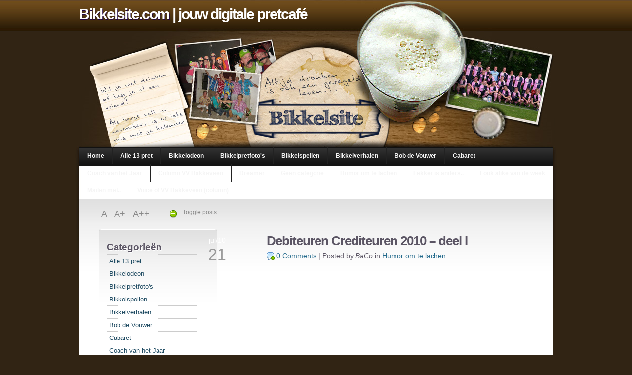

--- FILE ---
content_type: text/html; charset=UTF-8
request_url: http://www.bikkelsite.com/debiteuren-crediteuren-2010/
body_size: 28578
content:
<!DOCTYPE html PUBLIC "-//W3C//DTD XHTML 1.0 Transitional//EN" "http://www.w3.org/TR/xhtml1/DTD/xhtml1-transitional.dtd">
<html xmlns="http://www.w3.org/1999/xhtml" lang="nl-NL">

<head profile="http://gmpg.org/xfn/11">
<meta http-equiv="Content-Type" content="text/html; charset=UTF-8" />
<title>
  Debiteuren Crediteuren 2010 &#8211; deel I - Bikkelsite.com</title>
<link rel="stylesheet" href="http://www.bikkelsite.com/wp-content/themes/blackpress/style.css" type="text/css" media="screen" />

<link rel="alternate" type="application/rss+xml" title="RSS Feed" href="https://www.bikkelsite.com/feed/" />
<link rel="pingback" href="http://www.bikkelsite.com/xmlrpc.php" />
<script type="text/javascript" src="http://www.bikkelsite.com/wp-content/themes/blackpress/lib/js/jquery.js"></script>
<script type="text/javascript" src="http://www.bikkelsite.com/wp-content/themes/blackpress/lib/js/superfish.js"></script>
<script type="text/javascript" src="http://www.bikkelsite.com/wp-content/themes/blackpress/lib/js/supersubs.js"></script>
<script type="text/javascript" src="http://www.bikkelsite.com/wp-content/themes/blackpress/lib/js/cookies.js"></script>
<script type="text/javascript" src="http://www.bikkelsite.com/wp-content/themes/blackpress/lib/js/fontResizer.js"></script>
<script type="text/javascript" src="http://www.bikkelsite.com/wp-content/themes/blackpress/lib/js/theme.js"></script>

<style type="text/css">
div#left {float: right; padding: 10px 0 10px 20px;} 
div#right {float: left; padding: 10px 20px 10px 0;}   
</style>
<!--[if IE]>
<style type="text/css">
div.date {float:left; position:static; margin:10px 10px 0 0; padding:0;}
div.preview {margin:15px 0;}
.comment-link {background:none;}
#search-submit {margin: 10px 0 0 0; height: 28px;}
</style>
<![endif]-->
<!-- wp_head -->
<meta name='robots' content='max-image-preview:large' />
	<style>img:is([sizes="auto" i], [sizes^="auto," i]) { contain-intrinsic-size: 3000px 1500px }</style>
	<script type="text/javascript">
/* <![CDATA[ */
window._wpemojiSettings = {"baseUrl":"https:\/\/s.w.org\/images\/core\/emoji\/15.0.3\/72x72\/","ext":".png","svgUrl":"https:\/\/s.w.org\/images\/core\/emoji\/15.0.3\/svg\/","svgExt":".svg","source":{"concatemoji":"http:\/\/www.bikkelsite.com\/wp-includes\/js\/wp-emoji-release.min.js?ver=6.7.4"}};
/*! This file is auto-generated */
!function(i,n){var o,s,e;function c(e){try{var t={supportTests:e,timestamp:(new Date).valueOf()};sessionStorage.setItem(o,JSON.stringify(t))}catch(e){}}function p(e,t,n){e.clearRect(0,0,e.canvas.width,e.canvas.height),e.fillText(t,0,0);var t=new Uint32Array(e.getImageData(0,0,e.canvas.width,e.canvas.height).data),r=(e.clearRect(0,0,e.canvas.width,e.canvas.height),e.fillText(n,0,0),new Uint32Array(e.getImageData(0,0,e.canvas.width,e.canvas.height).data));return t.every(function(e,t){return e===r[t]})}function u(e,t,n){switch(t){case"flag":return n(e,"\ud83c\udff3\ufe0f\u200d\u26a7\ufe0f","\ud83c\udff3\ufe0f\u200b\u26a7\ufe0f")?!1:!n(e,"\ud83c\uddfa\ud83c\uddf3","\ud83c\uddfa\u200b\ud83c\uddf3")&&!n(e,"\ud83c\udff4\udb40\udc67\udb40\udc62\udb40\udc65\udb40\udc6e\udb40\udc67\udb40\udc7f","\ud83c\udff4\u200b\udb40\udc67\u200b\udb40\udc62\u200b\udb40\udc65\u200b\udb40\udc6e\u200b\udb40\udc67\u200b\udb40\udc7f");case"emoji":return!n(e,"\ud83d\udc26\u200d\u2b1b","\ud83d\udc26\u200b\u2b1b")}return!1}function f(e,t,n){var r="undefined"!=typeof WorkerGlobalScope&&self instanceof WorkerGlobalScope?new OffscreenCanvas(300,150):i.createElement("canvas"),a=r.getContext("2d",{willReadFrequently:!0}),o=(a.textBaseline="top",a.font="600 32px Arial",{});return e.forEach(function(e){o[e]=t(a,e,n)}),o}function t(e){var t=i.createElement("script");t.src=e,t.defer=!0,i.head.appendChild(t)}"undefined"!=typeof Promise&&(o="wpEmojiSettingsSupports",s=["flag","emoji"],n.supports={everything:!0,everythingExceptFlag:!0},e=new Promise(function(e){i.addEventListener("DOMContentLoaded",e,{once:!0})}),new Promise(function(t){var n=function(){try{var e=JSON.parse(sessionStorage.getItem(o));if("object"==typeof e&&"number"==typeof e.timestamp&&(new Date).valueOf()<e.timestamp+604800&&"object"==typeof e.supportTests)return e.supportTests}catch(e){}return null}();if(!n){if("undefined"!=typeof Worker&&"undefined"!=typeof OffscreenCanvas&&"undefined"!=typeof URL&&URL.createObjectURL&&"undefined"!=typeof Blob)try{var e="postMessage("+f.toString()+"("+[JSON.stringify(s),u.toString(),p.toString()].join(",")+"));",r=new Blob([e],{type:"text/javascript"}),a=new Worker(URL.createObjectURL(r),{name:"wpTestEmojiSupports"});return void(a.onmessage=function(e){c(n=e.data),a.terminate(),t(n)})}catch(e){}c(n=f(s,u,p))}t(n)}).then(function(e){for(var t in e)n.supports[t]=e[t],n.supports.everything=n.supports.everything&&n.supports[t],"flag"!==t&&(n.supports.everythingExceptFlag=n.supports.everythingExceptFlag&&n.supports[t]);n.supports.everythingExceptFlag=n.supports.everythingExceptFlag&&!n.supports.flag,n.DOMReady=!1,n.readyCallback=function(){n.DOMReady=!0}}).then(function(){return e}).then(function(){var e;n.supports.everything||(n.readyCallback(),(e=n.source||{}).concatemoji?t(e.concatemoji):e.wpemoji&&e.twemoji&&(t(e.twemoji),t(e.wpemoji)))}))}((window,document),window._wpemojiSettings);
/* ]]> */
</script>
<style id='wp-emoji-styles-inline-css' type='text/css'>

	img.wp-smiley, img.emoji {
		display: inline !important;
		border: none !important;
		box-shadow: none !important;
		height: 1em !important;
		width: 1em !important;
		margin: 0 0.07em !important;
		vertical-align: -0.1em !important;
		background: none !important;
		padding: 0 !important;
	}
</style>
<link rel='stylesheet' id='wp-block-library-css' href='http://www.bikkelsite.com/wp-includes/css/dist/block-library/style.min.css?ver=6.7.4' type='text/css' media='all' />
<style id='classic-theme-styles-inline-css' type='text/css'>
/*! This file is auto-generated */
.wp-block-button__link{color:#fff;background-color:#32373c;border-radius:9999px;box-shadow:none;text-decoration:none;padding:calc(.667em + 2px) calc(1.333em + 2px);font-size:1.125em}.wp-block-file__button{background:#32373c;color:#fff;text-decoration:none}
</style>
<style id='global-styles-inline-css' type='text/css'>
:root{--wp--preset--aspect-ratio--square: 1;--wp--preset--aspect-ratio--4-3: 4/3;--wp--preset--aspect-ratio--3-4: 3/4;--wp--preset--aspect-ratio--3-2: 3/2;--wp--preset--aspect-ratio--2-3: 2/3;--wp--preset--aspect-ratio--16-9: 16/9;--wp--preset--aspect-ratio--9-16: 9/16;--wp--preset--color--black: #000000;--wp--preset--color--cyan-bluish-gray: #abb8c3;--wp--preset--color--white: #ffffff;--wp--preset--color--pale-pink: #f78da7;--wp--preset--color--vivid-red: #cf2e2e;--wp--preset--color--luminous-vivid-orange: #ff6900;--wp--preset--color--luminous-vivid-amber: #fcb900;--wp--preset--color--light-green-cyan: #7bdcb5;--wp--preset--color--vivid-green-cyan: #00d084;--wp--preset--color--pale-cyan-blue: #8ed1fc;--wp--preset--color--vivid-cyan-blue: #0693e3;--wp--preset--color--vivid-purple: #9b51e0;--wp--preset--gradient--vivid-cyan-blue-to-vivid-purple: linear-gradient(135deg,rgba(6,147,227,1) 0%,rgb(155,81,224) 100%);--wp--preset--gradient--light-green-cyan-to-vivid-green-cyan: linear-gradient(135deg,rgb(122,220,180) 0%,rgb(0,208,130) 100%);--wp--preset--gradient--luminous-vivid-amber-to-luminous-vivid-orange: linear-gradient(135deg,rgba(252,185,0,1) 0%,rgba(255,105,0,1) 100%);--wp--preset--gradient--luminous-vivid-orange-to-vivid-red: linear-gradient(135deg,rgba(255,105,0,1) 0%,rgb(207,46,46) 100%);--wp--preset--gradient--very-light-gray-to-cyan-bluish-gray: linear-gradient(135deg,rgb(238,238,238) 0%,rgb(169,184,195) 100%);--wp--preset--gradient--cool-to-warm-spectrum: linear-gradient(135deg,rgb(74,234,220) 0%,rgb(151,120,209) 20%,rgb(207,42,186) 40%,rgb(238,44,130) 60%,rgb(251,105,98) 80%,rgb(254,248,76) 100%);--wp--preset--gradient--blush-light-purple: linear-gradient(135deg,rgb(255,206,236) 0%,rgb(152,150,240) 100%);--wp--preset--gradient--blush-bordeaux: linear-gradient(135deg,rgb(254,205,165) 0%,rgb(254,45,45) 50%,rgb(107,0,62) 100%);--wp--preset--gradient--luminous-dusk: linear-gradient(135deg,rgb(255,203,112) 0%,rgb(199,81,192) 50%,rgb(65,88,208) 100%);--wp--preset--gradient--pale-ocean: linear-gradient(135deg,rgb(255,245,203) 0%,rgb(182,227,212) 50%,rgb(51,167,181) 100%);--wp--preset--gradient--electric-grass: linear-gradient(135deg,rgb(202,248,128) 0%,rgb(113,206,126) 100%);--wp--preset--gradient--midnight: linear-gradient(135deg,rgb(2,3,129) 0%,rgb(40,116,252) 100%);--wp--preset--font-size--small: 13px;--wp--preset--font-size--medium: 20px;--wp--preset--font-size--large: 36px;--wp--preset--font-size--x-large: 42px;--wp--preset--spacing--20: 0.44rem;--wp--preset--spacing--30: 0.67rem;--wp--preset--spacing--40: 1rem;--wp--preset--spacing--50: 1.5rem;--wp--preset--spacing--60: 2.25rem;--wp--preset--spacing--70: 3.38rem;--wp--preset--spacing--80: 5.06rem;--wp--preset--shadow--natural: 6px 6px 9px rgba(0, 0, 0, 0.2);--wp--preset--shadow--deep: 12px 12px 50px rgba(0, 0, 0, 0.4);--wp--preset--shadow--sharp: 6px 6px 0px rgba(0, 0, 0, 0.2);--wp--preset--shadow--outlined: 6px 6px 0px -3px rgba(255, 255, 255, 1), 6px 6px rgba(0, 0, 0, 1);--wp--preset--shadow--crisp: 6px 6px 0px rgba(0, 0, 0, 1);}:where(.is-layout-flex){gap: 0.5em;}:where(.is-layout-grid){gap: 0.5em;}body .is-layout-flex{display: flex;}.is-layout-flex{flex-wrap: wrap;align-items: center;}.is-layout-flex > :is(*, div){margin: 0;}body .is-layout-grid{display: grid;}.is-layout-grid > :is(*, div){margin: 0;}:where(.wp-block-columns.is-layout-flex){gap: 2em;}:where(.wp-block-columns.is-layout-grid){gap: 2em;}:where(.wp-block-post-template.is-layout-flex){gap: 1.25em;}:where(.wp-block-post-template.is-layout-grid){gap: 1.25em;}.has-black-color{color: var(--wp--preset--color--black) !important;}.has-cyan-bluish-gray-color{color: var(--wp--preset--color--cyan-bluish-gray) !important;}.has-white-color{color: var(--wp--preset--color--white) !important;}.has-pale-pink-color{color: var(--wp--preset--color--pale-pink) !important;}.has-vivid-red-color{color: var(--wp--preset--color--vivid-red) !important;}.has-luminous-vivid-orange-color{color: var(--wp--preset--color--luminous-vivid-orange) !important;}.has-luminous-vivid-amber-color{color: var(--wp--preset--color--luminous-vivid-amber) !important;}.has-light-green-cyan-color{color: var(--wp--preset--color--light-green-cyan) !important;}.has-vivid-green-cyan-color{color: var(--wp--preset--color--vivid-green-cyan) !important;}.has-pale-cyan-blue-color{color: var(--wp--preset--color--pale-cyan-blue) !important;}.has-vivid-cyan-blue-color{color: var(--wp--preset--color--vivid-cyan-blue) !important;}.has-vivid-purple-color{color: var(--wp--preset--color--vivid-purple) !important;}.has-black-background-color{background-color: var(--wp--preset--color--black) !important;}.has-cyan-bluish-gray-background-color{background-color: var(--wp--preset--color--cyan-bluish-gray) !important;}.has-white-background-color{background-color: var(--wp--preset--color--white) !important;}.has-pale-pink-background-color{background-color: var(--wp--preset--color--pale-pink) !important;}.has-vivid-red-background-color{background-color: var(--wp--preset--color--vivid-red) !important;}.has-luminous-vivid-orange-background-color{background-color: var(--wp--preset--color--luminous-vivid-orange) !important;}.has-luminous-vivid-amber-background-color{background-color: var(--wp--preset--color--luminous-vivid-amber) !important;}.has-light-green-cyan-background-color{background-color: var(--wp--preset--color--light-green-cyan) !important;}.has-vivid-green-cyan-background-color{background-color: var(--wp--preset--color--vivid-green-cyan) !important;}.has-pale-cyan-blue-background-color{background-color: var(--wp--preset--color--pale-cyan-blue) !important;}.has-vivid-cyan-blue-background-color{background-color: var(--wp--preset--color--vivid-cyan-blue) !important;}.has-vivid-purple-background-color{background-color: var(--wp--preset--color--vivid-purple) !important;}.has-black-border-color{border-color: var(--wp--preset--color--black) !important;}.has-cyan-bluish-gray-border-color{border-color: var(--wp--preset--color--cyan-bluish-gray) !important;}.has-white-border-color{border-color: var(--wp--preset--color--white) !important;}.has-pale-pink-border-color{border-color: var(--wp--preset--color--pale-pink) !important;}.has-vivid-red-border-color{border-color: var(--wp--preset--color--vivid-red) !important;}.has-luminous-vivid-orange-border-color{border-color: var(--wp--preset--color--luminous-vivid-orange) !important;}.has-luminous-vivid-amber-border-color{border-color: var(--wp--preset--color--luminous-vivid-amber) !important;}.has-light-green-cyan-border-color{border-color: var(--wp--preset--color--light-green-cyan) !important;}.has-vivid-green-cyan-border-color{border-color: var(--wp--preset--color--vivid-green-cyan) !important;}.has-pale-cyan-blue-border-color{border-color: var(--wp--preset--color--pale-cyan-blue) !important;}.has-vivid-cyan-blue-border-color{border-color: var(--wp--preset--color--vivid-cyan-blue) !important;}.has-vivid-purple-border-color{border-color: var(--wp--preset--color--vivid-purple) !important;}.has-vivid-cyan-blue-to-vivid-purple-gradient-background{background: var(--wp--preset--gradient--vivid-cyan-blue-to-vivid-purple) !important;}.has-light-green-cyan-to-vivid-green-cyan-gradient-background{background: var(--wp--preset--gradient--light-green-cyan-to-vivid-green-cyan) !important;}.has-luminous-vivid-amber-to-luminous-vivid-orange-gradient-background{background: var(--wp--preset--gradient--luminous-vivid-amber-to-luminous-vivid-orange) !important;}.has-luminous-vivid-orange-to-vivid-red-gradient-background{background: var(--wp--preset--gradient--luminous-vivid-orange-to-vivid-red) !important;}.has-very-light-gray-to-cyan-bluish-gray-gradient-background{background: var(--wp--preset--gradient--very-light-gray-to-cyan-bluish-gray) !important;}.has-cool-to-warm-spectrum-gradient-background{background: var(--wp--preset--gradient--cool-to-warm-spectrum) !important;}.has-blush-light-purple-gradient-background{background: var(--wp--preset--gradient--blush-light-purple) !important;}.has-blush-bordeaux-gradient-background{background: var(--wp--preset--gradient--blush-bordeaux) !important;}.has-luminous-dusk-gradient-background{background: var(--wp--preset--gradient--luminous-dusk) !important;}.has-pale-ocean-gradient-background{background: var(--wp--preset--gradient--pale-ocean) !important;}.has-electric-grass-gradient-background{background: var(--wp--preset--gradient--electric-grass) !important;}.has-midnight-gradient-background{background: var(--wp--preset--gradient--midnight) !important;}.has-small-font-size{font-size: var(--wp--preset--font-size--small) !important;}.has-medium-font-size{font-size: var(--wp--preset--font-size--medium) !important;}.has-large-font-size{font-size: var(--wp--preset--font-size--large) !important;}.has-x-large-font-size{font-size: var(--wp--preset--font-size--x-large) !important;}
:where(.wp-block-post-template.is-layout-flex){gap: 1.25em;}:where(.wp-block-post-template.is-layout-grid){gap: 1.25em;}
:where(.wp-block-columns.is-layout-flex){gap: 2em;}:where(.wp-block-columns.is-layout-grid){gap: 2em;}
:root :where(.wp-block-pullquote){font-size: 1.5em;line-height: 1.6;}
</style>
<link rel='stylesheet' id='st-widget-css' href='http://www.bikkelsite.com/wp-content/plugins/share-this/css/style.css?ver=6.7.4' type='text/css' media='all' />
<link rel="https://api.w.org/" href="https://www.bikkelsite.com/wp-json/" /><link rel="alternate" title="JSON" type="application/json" href="https://www.bikkelsite.com/wp-json/wp/v2/posts/982" /><link rel="EditURI" type="application/rsd+xml" title="RSD" href="https://www.bikkelsite.com/xmlrpc.php?rsd" />
<meta name="generator" content="WordPress 6.7.4" />
<link rel="canonical" href="https://www.bikkelsite.com/debiteuren-crediteuren-2010/" />
<link rel='shortlink' href='https://www.bikkelsite.com/?p=982' />
<link rel="alternate" title="oEmbed (JSON)" type="application/json+oembed" href="https://www.bikkelsite.com/wp-json/oembed/1.0/embed?url=https%3A%2F%2Fwww.bikkelsite.com%2Fdebiteuren-crediteuren-2010%2F" />
<link rel="alternate" title="oEmbed (XML)" type="text/xml+oembed" href="https://www.bikkelsite.com/wp-json/oembed/1.0/embed?url=https%3A%2F%2Fwww.bikkelsite.com%2Fdebiteuren-crediteuren-2010%2F&#038;format=xml" />
<script charset="utf-8" type="text/javascript" src="http://w.sharethis.com/button/buttons.js"></script><script type="text/javascript">stLight.options({publisher:'12345'});var st_type='wordpress2.9.2';</script><style type="text/css">.recentcomments a{display:inline !important;padding:0 !important;margin:0 !important;}</style><link rel="icon" href="https://www.bikkelsite.com/www/web1338:/phpsessions/2019/07/bikkelsite.ico" sizes="32x32" />
<link rel="icon" href="https://www.bikkelsite.com/www/web1338:/phpsessions/2019/07/bikkelsite.ico" sizes="192x192" />
<link rel="apple-touch-icon" href="https://www.bikkelsite.com/www/web1338:/phpsessions/2019/07/bikkelsite.ico" />
<meta name="msapplication-TileImage" content="https://www.bikkelsite.com/www/web1338:/phpsessions/2019/07/bikkelsite.ico" />
</head>
<body>
<div id="outline">
<div id="blog-line">
<!-- blog title and tag line -->
<h1><a href="https://www.bikkelsite.com">Bikkelsite.com</a> | jouw digitale pretcafé</h1>
</div>
<!-- page navigation -->
<div id="nav" class="clearfix">
<ul class="sf-menu">
<li class="page_item "><a href="https://www.bikkelsite.com">Home</a></li>
	<li class="cat-item cat-item-4"><a href="https://www.bikkelsite.com/category/alle-13-pret/">Alle 13 pret</a>
</li>
	<li class="cat-item cat-item-5"><a href="https://www.bikkelsite.com/category/bikkelodeon/">Bikkelodeon</a>
</li>
	<li class="cat-item cat-item-15"><a href="https://www.bikkelsite.com/category/bikkelpretfotos/">Bikkelpretfoto&#039;s</a>
</li>
	<li class="cat-item cat-item-7"><a href="https://www.bikkelsite.com/category/bikkelspellen/">Bikkelspellen</a>
</li>
	<li class="cat-item cat-item-8"><a href="https://www.bikkelsite.com/category/bikkelverhalen/">Bikkelverhalen</a>
<ul class='children'>
	<li class="cat-item cat-item-12"><a href="https://www.bikkelsite.com/category/bikkelverhalen/docusoaps/">Docusoaps</a>
</li>
</ul>
</li>
	<li class="cat-item cat-item-9"><a href="https://www.bikkelsite.com/category/bob-de-vouwer/">Bob de Vouwer</a>
</li>
	<li class="cat-item cat-item-10"><a href="https://www.bikkelsite.com/category/cabaret/">Cabaret</a>
</li>
	<li class="cat-item cat-item-19"><a href="https://www.bikkelsite.com/category/coach-van-het-jaar/">Coach van het Jaar</a>
</li>
	<li class="cat-item cat-item-20"><a href="https://www.bikkelsite.com/category/column-vv-bakkeveen/">Column VV Bakkeveen</a>
</li>
	<li class="cat-item cat-item-13"><a href="https://www.bikkelsite.com/category/dreamer/">Dreamer</a>
</li>
	<li class="cat-item cat-item-1"><a href="https://www.bikkelsite.com/category/geen-categorie/">Geen categorie</a>
</li>
	<li class="cat-item cat-item-14"><a href="https://www.bikkelsite.com/category/humor-om-te-lachen/">Humor om te lachen</a>
</li>
	<li class="cat-item cat-item-18"><a href="https://www.bikkelsite.com/category/lekker-is-anders/">Lekker is anders..</a>
</li>
	<li class="cat-item cat-item-17"><a href="https://www.bikkelsite.com/category/look-alike-van-de-week/">Look alike van de week</a>
</li>
	<li class="cat-item cat-item-16"><a href="https://www.bikkelsite.com/category/mailen-met/">Mailen met..</a>
</li>
	<li class="cat-item cat-item-21"><a href="https://www.bikkelsite.com/category/voice-of-vv-bakkeveen-column/">Voice of VV Bakkeveen (column)</a>
</li>
			
</ul>
			
</div>
<!-- ending header template -->
<div id="content" class="clearfix">
<div id="right">
<p id="toggle-all"><a href="#" id="toggle" class="hide-all">Toggle posts</a></p>
<p id="font-resize">
<a id="default" href="#">A </a><a id="larger" href="#">A+ </a><a id="largest" href="#">A++</a>
</p>
<!-- widget -->
<div id="categories-3" class="widget"><h4>Categorieën</h4>
			<ul>
					<li class="cat-item cat-item-4"><a href="https://www.bikkelsite.com/category/alle-13-pret/">Alle 13 pret</a>
</li>
	<li class="cat-item cat-item-5"><a href="https://www.bikkelsite.com/category/bikkelodeon/">Bikkelodeon</a>
</li>
	<li class="cat-item cat-item-15"><a href="https://www.bikkelsite.com/category/bikkelpretfotos/">Bikkelpretfoto&#039;s</a>
</li>
	<li class="cat-item cat-item-7"><a href="https://www.bikkelsite.com/category/bikkelspellen/">Bikkelspellen</a>
</li>
	<li class="cat-item cat-item-8"><a href="https://www.bikkelsite.com/category/bikkelverhalen/">Bikkelverhalen</a>
</li>
	<li class="cat-item cat-item-9"><a href="https://www.bikkelsite.com/category/bob-de-vouwer/">Bob de Vouwer</a>
</li>
	<li class="cat-item cat-item-10"><a href="https://www.bikkelsite.com/category/cabaret/">Cabaret</a>
</li>
	<li class="cat-item cat-item-19"><a href="https://www.bikkelsite.com/category/coach-van-het-jaar/">Coach van het Jaar</a>
</li>
	<li class="cat-item cat-item-20"><a href="https://www.bikkelsite.com/category/column-vv-bakkeveen/">Column VV Bakkeveen</a>
</li>
	<li class="cat-item cat-item-12"><a href="https://www.bikkelsite.com/category/bikkelverhalen/docusoaps/">Docusoaps</a>
</li>
	<li class="cat-item cat-item-13"><a href="https://www.bikkelsite.com/category/dreamer/">Dreamer</a>
</li>
	<li class="cat-item cat-item-1"><a href="https://www.bikkelsite.com/category/geen-categorie/">Geen categorie</a>
</li>
	<li class="cat-item cat-item-14"><a href="https://www.bikkelsite.com/category/humor-om-te-lachen/">Humor om te lachen</a>
</li>
	<li class="cat-item cat-item-18"><a href="https://www.bikkelsite.com/category/lekker-is-anders/">Lekker is anders..</a>
</li>
	<li class="cat-item cat-item-17"><a href="https://www.bikkelsite.com/category/look-alike-van-de-week/">Look alike van de week</a>
</li>
	<li class="cat-item cat-item-16"><a href="https://www.bikkelsite.com/category/mailen-met/">Mailen met..</a>
</li>
	<li class="cat-item cat-item-21"><a href="https://www.bikkelsite.com/category/voice-of-vv-bakkeveen-column/">Voice of VV Bakkeveen (column)</a>
</li>
			</ul>

			</div><div id="recent-comments-3" class="widget"><h4>Recente reacties</h4><ul id="recentcomments"><li class="recentcomments"><span class="comment-author-link">Thea</span> op <a href="https://www.bikkelsite.com/the-voice-of-bakkeveen-de-brand-in-mobiel-internet-op-vakantieparadijzen/#comment-38529">The Voice of Bakkeveen: de brand in mobiel internet op vakantieparadijzen</a></li><li class="recentcomments"><span class="comment-author-link"><a href="http://www.bakkeveen.nl/2016/07/the-voice-schrijft-dreft/" class="url" rel="ugc external nofollow">The Voice schrijft Dreft - Bakkeveen.nl</a></span> op <a href="https://www.bikkelsite.com/the-voice-of-bakkeveen-een-brief-naar-dreft/#comment-38279">The Voice of Bakkeveen: Een brief naar Dreft</a></li><li class="recentcomments"><span class="comment-author-link"><a href="http://www.bikkelsite.com/?p=4783" class="url" rel="ugc">Barry&#8217;s verjaardag in Dorpscafé de Brink met Auke en Ellen en een hele hoop andere lieve, leuke mensen - Bikkelsite.com</a></span> op <a href="https://www.bikkelsite.com/bef3600-feestfotos-2012/#comment-35670">BeF3600 feestfoto&#8217;s 2012</a></li><li class="recentcomments"><span class="comment-author-link"><a href="http://www.bakkeveen.nl/2015/12/the-voice-nieuwe-column/" class="url" rel="ugc external nofollow">The Voice: nieuwe column - Bakkeveen.nl</a></span> op <a href="https://www.bikkelsite.com/the-voice-of-bakkeveen-een-column-over-het-gebruik-van-emoticons-%f0%9f%91/#comment-28628">The Voice of Bakkeveen: Een column over het gebruik van emoticons</a></li><li class="recentcomments"><span class="comment-author-link">mammie</span> op <a href="https://www.bikkelsite.com/dodo-dubbelpret-2015-2/#comment-27023">Dodo Dubbelpret 2015</a></li><li class="recentcomments"><span class="comment-author-link"><a href="http://www.facebook.com/profile.php?id=100003469593791" class="url" rel="ugc external nofollow">Florian</a></span> op <a href="https://www.bikkelsite.com/dodo-festival-2014/#comment-26462">Dodo festival 2014</a></li><li class="recentcomments"><span class="comment-author-link">Henkjan</span> op <a href="https://www.bikkelsite.com/4749/#comment-25800">The Voice of VV Bakkeveen special edition</a></li><li class="recentcomments"><span class="comment-author-link">mammie</span> op <a href="https://www.bikkelsite.com/4749/#comment-25788">The Voice of VV Bakkeveen special edition</a></li><li class="recentcomments"><span class="comment-author-link">Frankie</span> op <a href="https://www.bikkelsite.com/50-dansjes-voor-iedereen/#comment-24023">50 dansjes voor iedereen</a></li><li class="recentcomments"><span class="comment-author-link"><a href="http://bikkelsite.com" class="url" rel="ugc external nofollow">mammie</a></span> op <a href="https://www.bikkelsite.com/50-dansjes-voor-iedereen/#comment-23959">50 dansjes voor iedereen</a></li></ul></div><div id="meta-3" class="widget"><h4>Meta</h4>
		<ul>
						<li><a href="https://www.bikkelsite.com/wp-login.php">Login</a></li>
			<li><a href="https://www.bikkelsite.com/feed/">Berichten feed</a></li>
			<li><a href="https://www.bikkelsite.com/comments/feed/">Reacties feed</a></li>

			<li><a href="https://wordpress.org/">WordPress.org</a></li>
		</ul>

		</div><div id="search-3" class="widget"><!-- custom search form -->
<div id="searchform" class="clearfix">
	<form method="get" action="https://www.bikkelsite.com/">
		<input type="text" name="s" id="search" value="Search..." onfocus="if (this.value == 'Search...') {this.value = '';}" onblur="if (this.value == '') {this.value = 'Search...';}" /><input type="submit" id="search-submit" class="submit" name="submit" value="Go" />
	</form>
</div>
</div>     
</div>
<div id="left">
<!-- single post -->
<div class="headline clearfix">
<div class="date">
jul/10<p class="date-month">21</p>
</div>
<h1>Debiteuren Crediteuren 2010 &#8211; deel I</h1>
<div class="clearfix"></div>
<p class="post_info">         
<a href="https://www.bikkelsite.com/debiteuren-crediteuren-2010/#respond" class="comment-link info-icon">0 Comments</a> | 
<span class="preview-article">Posted by <i>BaCo</i></span> in <a href="https://www.bikkelsite.com/category/humor-om-te-lachen/" rel="category tag">Humor om te lachen</a></p>
</div>
<div class="single_content">
<p><object classid="clsid:d27cdb6e-ae6d-11cf-96b8-444553540000" width="425" height="350" codebase="http://download.macromedia.com/pub/shockwave/cabs/flash/swflash.cab#version=6,0,40,0"><param name="src" value="http://www.youtube.com/v/m2L6N8esVSI&amp;feature" /><embed type="application/x-shockwave-flash" width="425" height="350" src="http://www.youtube.com/v/m2L6N8esVSI&amp;feature"></embed></object></p>
<div class="clearfix"></div>
<p class="next-posts"></p>
<p class="post_info"><span class="tag-link info-icon">No tags</span></p>
</div>
<div class="bookmarks">
<a href="https://www.bikkelsite.com/feed/"><img src="http://www.bikkelsite.com/wp-content/themes/blackpress/img/feed.png" class="post_icon" title="RSS Feed for this article" alt="RSS Feed" /></a>
</div>

<!-- You can start editing here. -->
        
<!-- comment form -->
<p class="previous-posts"><< <a href="https://www.bikkelsite.com/oudnieuw-2008-2009/" rel="next">Oud/nieuw 2008 &#8211; 2009</a></p>
<p class="next-posts"><a href="https://www.bikkelsite.com/gijp-over-kamergenoot/" rel="prev">Gijp over kamergenoot</a> >></p>
</div>
</div>

<hr />
<div id="footer" role="contentinfo">
<!-- If you'd like to support WordPress, having the "powered by" link somewhere on your blog is the best way; it's our only promotion or advertising. -->
	<p>
		Bikkelsite.com wordt met trots aangedreven door <a href="https://wordpress.org/">WordPress</a>	</p>
</div>
</div>

<!-- Gorgeous design by Michael Heilemann - http://binarybonsai.com/ -->

		
<!-- Start of StatCounter Code -->
<script type="text/javascript">
var sc_project=6051089;
var sc_invisible=0;
var sc_security="63145e4d";
</script>
 
<script type="text/javascript"
src="http://www.statcounter.com/counter/counter.js"></script><noscript><div
class="statcounter"><a title="counter for tumblr"
href="http://www.statcounter.com/tumblr/" target="_blank"><img class="statcounter" src="http://c.statcounter.com/6051089/0/63145e4d/0/"
alt="counter for tumblr" ></a></div></noscript>
<!-- End of StatCounter Code -->

</body>
</html>
